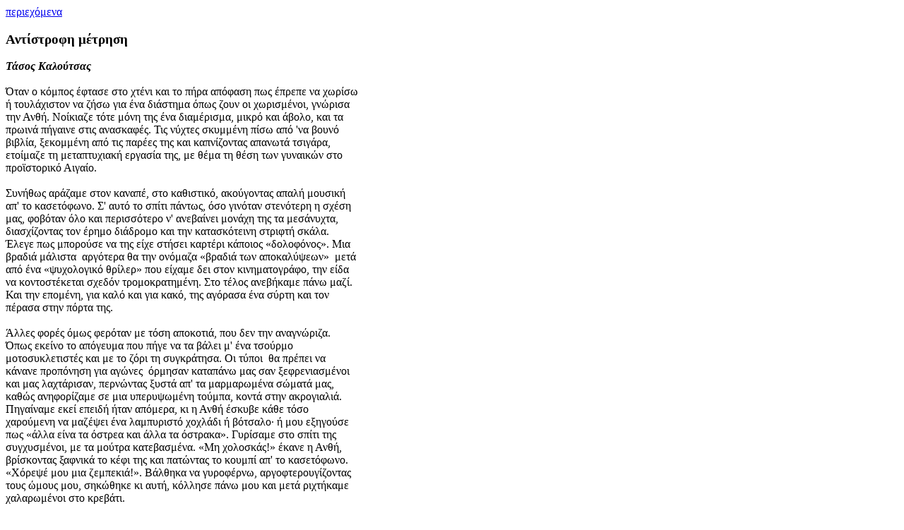

--- FILE ---
content_type: text/html
request_url: http://www.mikrosapoplous.gr/extracts/mathisis/38a.html
body_size: 21203
content:
<html>
<!-- Creation date: 8/12/2003 -->
<head>
	<meta http-equiv="Content-Type" content="text/html; charset=iso-8859-7">
	<title></title>
	<meta name="author" content="Mikros Apoplous">
</head>

<body>
<a href="contents.html">περιεχόμενα</a>
<h3>Αντίστροφη μέτρηση </h3>
<I><B>Τάσος Καλούτσας</B></I><BR><BR><!-- Content box -->
<TABLE cellSpacing=0 cellPadding=0 width=500 border=0>
<TBODY>
<TR>
<TD>Όταν ο κόμπος έφτασε στο χτένι και το πήρα απόφαση πως έπρεπε να χωρίσω ή 
τουλάχιστον να ζήσω για ένα διάστημα όπως ζουν οι χωρισμένοι, γνώρισα την Ανθή. 
Νοίκιαζε τότε μόνη της ένα διαμέρισμα, μικρό και άβολο, και τα πρωινά πήγαινε 
στις ανασκαφές. Τις νύχτες σκυμμένη πίσω από 'να βουνό βιβλία, ξεκομμένη από τις 
παρέες της και καπνίζοντας απανωτά τσιγάρα, ετοίμαζε τη μεταπτυχιακή εργασία 
της, με θέμα τη θέση των γυναικών στο προϊστορικό Αιγαίο. <BR><BR>Συνήθως 
αράζαμε στον καναπέ, στο καθιστικό, ακούγοντας απαλή μουσική απ' το κασετόφωνο. 
Σ' αυτό το σπίτι πάντως, όσο γινόταν στενότερη η σχέση μας, φοβόταν όλο και 
περισσότερο ν' ανεβαίνει μονάχη της τα μεσάνυχτα, διασχίζοντας τον έρημο 
διάδρομο και την κατασκότεινη στριφτή σκάλα. Έλεγε πως μπορούσε να της είχε 
στήσει καρτέρι κάποιος «δολοφόνος». Μια βραδιά μάλιστα ­ αργότερα θα την ονόμαζα 
«βραδιά των αποκαλύψεων» ­ μετά από ένα «ψυχολογικό θρίλερ» που είχαμε δει στον 
κινηματογράφο, την είδα να κοντοστέκεται σχεδόν τρομοκρατημένη. Στο τέλος 
ανεβήκαμε πάνω μαζί. Και την επομένη, για καλό και για κακό, της αγόρασα ένα 
σύρτη και τον πέρασα στην πόρτα της. <BR><BR>Άλλες φορές όμως φερόταν με τόση 
αποκοτιά, που δεν την αναγνώριζα. Όπως εκείνο το απόγευμα που πήγε να τα βάλει 
μ' ένα τσούρμο μοτοσυκλετιστές και με το ζόρι τη συγκράτησα. Οι τύποι ­ θα 
πρέπει να κάνανε προπόνηση για αγώνες ­ όρμησαν καταπάνω μας σαν ξεφρενιασμένοι 
και μας λαχτάρισαν, περνώντας ξυστά απ' τα μαρμαρωμένα σώματά μας, καθώς 
ανηφορίζαμε σε μια υπερυψωμένη τούμπα, κοντά στην ακρογιαλιά. Πηγαίναμε εκεί 
επειδή ήταν απόμερα, κι η Ανθή έσκυβε κάθε τόσο χαρούμενη να μαζέψει ένα 
λαμπυριστό χοχλάδι ή βότσαλο· ή μου εξηγούσε πως «άλλα είνα τα όστρεα και άλλα 
τα όστρακα». Γυρίσαμε στο σπίτι της συγχυσμένοι, με τα μούτρα κατεβασμένα. «Μη 
χολοσκάς!» έκανε η Ανθή, βρίσκοντας ξαφνικά το κέφι της και πατώντας το κουμπί 
απ' το κασετόφωνο. «Χόρεψέ μου μια ζεμπεκιά!». Βάλθηκα να γυροφέρνω, 
αργοφτερουγίζοντας τους ώμους μου, σηκώθηκε κι αυτή, κόλλησε πάνω μου και μετά 
ριχτήκαμε χαλαρωμένοι στο κρεβάτι. <BR><BR>Κάπως έτσι περνούσαμε από τη μια 
κατάσταση στην άλλη. Συχνά σκεφτόμουν πως η Ανθή αναζητούσε στον έρωτα ένα 
μπάλσαμο. Αλλά για ποια πληγή; Εξάλλου, εκείνη η ώρα την μεταμόρφωνε! Όταν 
πυρωνόταν, της άρεσε η δύναμη· αλλιώς δεν μπορούσε να φτάσει στην κορύφωση. Οι 
γυναίκες είναι βίαιες, μου τόνιζε, αναθεωρώντας, θαρρείς, μεμιάς τις απόψεις της 
για τα δύο φύλα. Θέλω να είσαι πολύ δυνατός μαζί μου, συνέχιζε με την ψιλή 
φωνούλα της, ενώ εγώ αναρωτιόμουν πώς μπορούσε να φωλιάζει στην ψυχή αυτού του 
λεπτεπίλεπτου πλάσματος κι η παραμικρή απαίτηση για σκληρότητα. <BR><BR>Κάποια 
στιγμή πάντως, εκείνο το βράδυ που ανεβήκαμε στο διαμέρισμά της μετά την ταινία, 
γύρισε και μου 'πε: «Δεν ξέρεις τίποτα για μένα», και φαινόταν πολύ μαγκωμένη. 
«Για μας...» πρόσθεσε, υπονοώντας ίσως ολόκληρη την οικογένειά της. Την πίεσα να 
μου πει τι ακριβώς εννοούσε, αλλά σώπαινε. «Δεν είναι αλήθεια όσα μου είπες για 
τους γονείς σου; Για τον αδερφό σου;» τη ρώτησα. Εξακολουθούσε να κρατάει 
κλειστό το στόμα της. «Τι συμβαίνει με τον αδερφό σου;» ξανάπα φυτιλιασμένος. 
«Σκότωσε κανένα; Είναι φυλακή; Μήπως δεν είναι καλά στην υγεία του;». Κούνησε 
αργά το κεφάλι της. «Όχι, τώρα είναι καλύτερα...». Με τα πολλά, κατάφερα να της 
πάρω κάποια λόγια. Ο αδερφός της, γεννημένος στον όγδοο μήνα του, είχε κάποιο 
κουσούρι ­ δεν ήταν λίγοι εκείνοι που τον περνούσαν για «βλαμμένο»... Στο 
σχολείο αυτή έπρεπε να τον διαβάζει. Τι ταπεινώσεις, τι εξευτελισμοί από φίλους 
και συγγενείς, που ήθελαν ν' αποδείξουν ότι τα δικά τους παιδιά ήταν σαΐνια. Κι 
οι γονείς της την είχαν φορτώσει με ενοχές. Μεγάλωσε μ' ένα μίσος για τους 
δικούς της ανθρώπους. Ο ίδιος ο πατέρας της την κυνηγούσε κάποτε με το τσεκούρι, 
επειδή τάχα του αντιμίλησε. Και τώρα ακόμη, όταν πήγαινε στο σπίτι τους, παρ' 
όλο που έλεγε πως ήταν το «καμάρι» του, έκλαιγε καμιά φορά χωρίς σοβαρό λόγο, σα 
μικρό παιδί και δεν μπορούσε να τον βλέπει. Τους σιχάθηκε όλους, μαζί και τον 
αδερφό της. Πριν από μερικά χρόνια είχε δει έναν εφιάλτη, που ακόμα τον θυμόταν 
πολύ καθαρά: «Ήμουν στο χωριό και σηκώθηκα νύχτα να πάω στο καμπινέ. Στον ουρανό 
είχε φεγγάρι και το καμπινέ βρισκόταν έξω απ' το σπίτι. Κι όταν μπήκα μέσα, δεν 
υπήρχε εκεί λεκάνη, αλλά κάτι σα σκουριά ήταν στη θέση της, γεμάτο ακαθαρσίες 
και τότε εμφανίστηκε δίπλα μου ένα σκυλάκι που είχαμε παλιά. Κρατούσα ένα μεγάλο 
σπαθί και χρατς του πήρα μεμιάς το κεφάλι. Βγήκα με την αίσθηση πως είχα πάρει 
το κεφάλι του αδερφού μου, πήγα λίγο παραπέρα κι έκανα εμετό». Καταλάβαινα έτσι 
το πείσμα της να σπουδάσει, να πάρει υποτροφία, να φύγει μακριά. <BR><BR>Λίγο 
αργότερα ήρθαν κι οι αποκαλύψεις για τον πρώην φίλο της και το δεσμό τους που 
υπήρξε «θεάρεστος αλλά και καταστροφικός». «Αγάπησα έναν ψυχικά άρρωστο» μου 
εξομολογήθηκε, χώρια που ο τύπος είχε και σωματικά προβλήματα ­ έπασχε από το 
στομάχι του. Αλλά το πιο σοβαρό ήταν που πάθαινε «απροσωποποίηση». Για να μου 
δώσει να καταλάβω τι εννοούσε, μου διηγήθηκε πως κάποτε, που κάθονταν σ' ένα 
μπαράκι, της είπε ξαφνικά πως έβλεπε 

να βγαίνει ένας δράκος απ' το απέναντι κάδρο... Τινάχτηκε σα σούστα, 
λέγοντας πως έπρεπε να φύγει. Συνάμα έβλεπε μια τρύπα στο πόδι της. Έπρεπε να 
πάει αμέσως, λέει, στα μνήματα, στον τάφο της μάνας του. Η μάνα του βέβαια ζούσε 
­ άλλες φορές τη λάτρευε και άλλες τη μισούσε ­ απλώς με το μυαλό του εκείνη την 
ώρα την είχε σκοτώσει... Μόλις βγήκαν έξω ­ εκείνη του κρατούσε το χέρι ­ 
«κοίτα, μια τάφρος!» της λέει, εννοώντας το πεζοδρόμιο, κι αγαλμάτωσε. «Δηλαδή, 
ήταν τρελός;» την ρώτησα. «Όχι, απλά άρρωστος» μου απάντησε. Κι έκανε 
ψυχοθεραπεία. Όμως εκείνη τον είχε ερωτευτεί και τον βοηθούσε, όσο μπορούσε να 
το ξεπεράσει. Μόνο η Ανθή μπορούσε ν' αφοσιωθεί ολόψυχα σ' ένα τέτοιο άτομο. 
Παρ' όλα αυτά στο τέλος την πλήγωσε και τα τσουγκρίσανε. «Να φανταστείς δε 
θέλησε να μοιραστεί μαζί μου ούτε τη χαρά από την πρώτη επιτυχία που είχε στη 
δουλειά του!» στρίγκλισε, μη θέλοντας να συνεχίσει άλλο αυτή την κουβέντα και 
ξεφυσώντας τουλύπες καπνού απ' το στόμα της. Τη μάλωσα, δεν έπρεπε να καπνίζει 
τόσο. «Άσε με να καρκινιαστώ!» είπε. «Θέλω να πεθάνω νέα. Εξάλλου, είμαι μια 
ατάλαντη!». Σε λίγο ομολόγησε πόσο ένιωθε «αποτυχημένη», ενώ στ' αυτιά της 
βούιζαν πάντα τα λόγια των γονιών της: «Ούτε τέλειωσες ακόμη, ούτε λεφτά 
βγάζεις, ούτε παντρεύτηκες...». Γι' αυτό, πρόσθεσε, τον καιρό που τη γνώρισα, 
την βασάνιζαν μαύρες σκέψεις κι είχε τάσεις αυτοκτονίας. <BR><BR>Διψούσε ν' 
αγαπηθεί, αλλά όσα είχαν μεσολαβήσει την είχαν πείσει πως δε θα βρισκόταν ποτέ 
κανένας να την αγαπήσει, με τις ατέλειές της ­ όπως ήταν πρόθυμη αυτή να κάνει 
με τους άλλους. «Κανείς δε μου είπε πως θα ήταν τόσο δύσκολο!». Χτύπησε μια φορά 
με θυμό τις γροθιές της στο μαξιλάρι. «Αλλά, φυσικά, καθέναν τον αγαπούν όσο του 
αξίζει...» συμπλήρωσε σιγανά, βάζοντάς τα πάλι με τον εαυτό της. Ένιωσα ενοχή 
γιατί ξαφνικά συνειδητοποίησα πως ποτέ δεν της είχα ψιθυρίσει «σ' αγαπώ» ­ ακόμα 
και στις πιο παθιασμένες στιγμές του έρωτά μας. Ενώ εκείνη επαναλάμβανε πολλές 
φορές, «μ' αγαπάς, μ' αγαπάς;», περιμένοντας θαρρείς με αγωνία ν' ακούσει την 
επιβεβαίωση από το στόμα μου. Δενόταν όμως η γλώσσα μου, δεν ξέρω γιατί· ίσως 
γιατί πίστευα πως η αγάπη είναι περισσότερο έργα, παρά λόγια. Ώσπου μια μέρα 
ξέσπασε: «Πες το μου, κι ας είναι ψέμα!» έκανε μ' ένα σπάσιμο στη φωνή της, κι 
ένιωσα την καρδιά μου να σκίζεται. <BR><BR>Κάποιο βράδυ που το κρύο είχε σφίξει, 
πήγαμε σ' ένα ταβερνάκι κι άρχισε να μου διηγείται, λίγο ταραγμένη, όσα 
συνέβησαν στην πρωινή ανασκαφή. Σ' ένα οικόπεδο, κοντά στην Έδεσσα, είχαν 
ανακαλύψει αρκετούς τάφους ­ ένα χριστιανικό κοιμητήριο του τέταρτου ή πέμπτου 
αιώνα. Σ' έναν απ' αυτούς, ο σκελετός δεν ήταν εύκολο να εξακριβωθεί, μου 'πε, 
αν ανήκε σε άντρα ή γυναίκα, γιατί δε σωζόταν καλά η λεκάνη. Υπήρχε όμως κάτι 
άλλο σ' αυτόν, πολύ «επεισοδιακό»: Στο κρανίο βρέθηκαν μπηγμένα καρφιά, ένα στην 
οροφή, ένα πλάγια στα μάτια· καρφιά είχαν μπηχτεί ακόμα στην ωμοπλάτη, στον 
καρπό και χαμηλά στα πόδια του νεκρού. Αλλά και στα γεννητικά του όργανα. Οι 
ανασκαφείς έπιασαν μια συζήτηση, που εξελίχθηκε σε πραγματικό «θρίλερ»... Αν 
ήταν άντρας, κατέληξαν, τότε ίσως επρόκειτο για θάνατο από βασανιστήρια, πιθανόν 
να 'ταν νεκρός πολέμου. Αν ήταν γυναίκα, θα πρέπει να ήταν μοιχαλίδα. «Έτσι 
τιμωρούσαν οι χριστιανοί τους μοιχούς;» ρώτησα με σβησμένη φωνή, κι η Ανθή 
κούνησε το κεφάλι της. Εκείνο που τους έκανε όλους ν' ανατριχιάσουν, είπε και με 
κάρφωσε με το βλέμμα της, ήταν το σούβλισμα στα γεννητικά όργανα, ιδίως αν έγινε 
σ' έναν άντρα... Ζάρωσα τα φρύδια, με αποτροπιασμό. <BR><BR>Την άλλη μέρα έφυγε 
για λίγες μέρες στο χωριό της. Στο αχνισμένο τζάμι του τρένου, καθώς με 
αποχαιρετούσε, χάραξε την τελευταία λέξη: «σ' αγαπώ». <BR><BR><BR>Στο λίγο 
διάστημα που έλειψε ­ για τους ερωτευμένους, λένε, ένα ταξίδι χωρισμού είναι το 
εμπόδιο που πρέπει να ξεπεραστεί ­ έκανα διάφορες σκέψεις για το «δεσμό» μας και 
με ζώσανε τα φίδια. Μήπως ήταν λάθος; Μήπως έπρεπε να σκεφτώ πιο λογικά; Τι 
γύρευα εγώ μ' αυτό το νέο κορίτσι, που μπήκε ξαφνικά στη ζωή μου ­ κι εγώ στη 
δική του ­ κι έβλεπα να δένεται τόσο μαζί μου; Είχα μετακομίσει στο σπιτάκι της 
μάνας μου, έξω απ' την πόλη, κι ένιωθα αξιολύπητος, καθώς τουρτούριζα τις 
νύχτες, προσπαθώντας να ζεσταθώ μ' ένα μικρό σώμα του καλοριφέρ. Στο διαμέρισμα 
της Ανθής δεν ήθελα να μείνω, αν και μου είχε δώσει το κλειδί. Όταν εκείνη 
γύρισε απ' το χωριό της, μου έφερε γίδα κι ένα μπλε βελούδινο κουτί, παράξενο 
δώρο για τα γενέθλιά μου, για να φυλάω εκεί μέσα ό,τι πολυτιμότερο είχα. Ένα 
παρόμοιο κουτί, μου είπε, είχε κι η γιαγιά της ­ η μόνη απ' όλους που την 
αγαπούσε ­ κι έβαζε μέσα τα «μαλαματικά» της. <BR><BR>Πήγα τη γίδα στη γυναίκα 
μου και της είπα να την μαγειρέψει. Ένιωθα περίεργα και προσπάθησα να την 
πλησιάσω. Στο κρεβάτι, ήταν σα να άγγιζα ένα ξένο σώμα. Σε λίγο καταλάβαμε πως 
ήταν μάταιος κόπος. Κάτι είχε χαθεί οριστικά. Την άκουγα που έβγαζε έναν πνιχτό 
ήχο· έκλαιγε μουλωχτά. Γύρισα απ' την άλλη μεριά, για να κρύψω κι εγώ τα δικά 
μου δάκρυα. Μετά σηκώθηκε ρουφώντας τη μύτη της και, ρίχνοντας κάτω τα μάτια 
της, χώθηκε αμίλητη στην κουζίνα, απ' όπου ακουγόταν να 

βράζει η γίδα μέσα στη χύτρα. <BR><BR>Ξαναγύρισα στο σπίτι της Ανθής που με 
ρώτησε, αναπάντεχα, αν είχα κάνει τελευταία έρωτα με τη γυναίκα μου. Πριν 
προλάβω να της απαντήσω, «Θα το καταλάβω αν συμβεί κάτι τέτοιο», μου είπε. Ήταν 
φανερό ότι την ζήλευε, κι ας μην το φανέρωνε στις αρχές. Θυμόμουν μια φορά που 
έτυχε να δει μια φωτογραφία της και μου είπε: «Τώρα στα όνειρά μου θα έχει 
συγκεκριμένη μορφή, γαμώτο!». Θα 'πρεπε όμως να μοιραζόταν μαζί μου και κάποιες 
ενοχές, επειδή δεν ήμουν ακόμη τελεσίδικα χωρισμένος. Απ' την άλλη, κάποτε που 
με ρώτησε αν θα μπορούσα ποτέ να την παντρευόμουν εκείνη, βιάστηκα να την 
προειδοποιήσω πως δεν αποτελούσα την ιδανική επιλογή της. «Ας μην τα κάνουμε όλα 
τραγωδία» είπε κοφτά η Ανθή. «Δεν περνάμε καλά; Τι άλλο θέλουμε;». <BR><BR>Αλλά 
αυτός ήταν ένας λόγος. Το θέμα πρέπει να την απασχολούσε σοβαρά. Λίγο μετά, 
εκείνο το απόγευμα, την πήρε το μάτι μου να γονατίζει μπροστά στον καθρέφτη της 
κρεβατοκάμαρης και να μονολογεί σχεδόν έξαλλη: «Είμαι τρελή!». Τη ρώτησα 
ξαφνιασμένος τι στο καλό έλεγε εκεί. «Τίποτα» απάντησε. Έμοιαζε αποκομμένη από 
τα γύρω. «Μα μόλις είπες "είμαι τρελή"!» της κάνω. «Ναι, είμαι τρελή», 
παραδέχτηκε. «Γιατί το λες αυτό;». «Δε με ξέρεις... Απλούστατα ένιωσα αυτή τη 
στιγμή ότι έχω τρελαθεί ­ κακό είναι;». Μιλούσε μυστήρια και την κοίταζα 
παγωμένος. «Καλύτερα να φύγω» είπα, αλλά όρμησε να με συγκρατήσει. «Να πας πού; 
Θες να το βάλεις στα πόδια; Χα, χα!..». Η φωνή της ήταν βραχνή και η στάση της 
γενικά αλλαγμένη. Ήμουν σίγουρος πως η σκηνή δεν ήταν άσχετη απ' το γεγονός ότι 
η σχέση μας δεν οδηγούσε πουθενά. Γι' αυτό φερνόταν έτσι σκληρά στον εαυτό της. 
<BR><BR>Κάπως έτσι, θυμάμαι, άρχισε η αντίστροφη μέτρηση. Κάτσαμε στον καναπέ, 
στο καθιστικό, ακούγοντας Παγκανίνι. «Θα ήμασταν ένα υπέροχο ζευγάρι εμείς οι 
δυο» είπε ξαφνικά η Ανθή, χώνοντας το μουσούδι της στην αγκαλιά μου. «Γιατί οι 
άντρες που αγαπώ θέλουν να λακίσουν!..», φώναξε μετά, ξεσπώντας σε λυγμούς. Της 
χάιδευα τα μαλλιά, αλλά η γλώσσα μου είχε δεθεί. Στη συνέχεια με ρώτησε αν θα 
δεχόμουν, τουλάχιστον, κάποτε να γίνω ο πατέρας του παιδιού της ­ έτσι, χωρίς 
καμιά άλλη υποχρέωση, μου τόνισε! Όταν πάλι δεν έβγαλα άχνα, άρχισε να μιλάει 
γι' αυτοκτονίες και τα ρέστα. «Τι 'ναι αυτά που λες!» της έμπηξα μια φωνή και 
της θύμισα τη συμφωνία που είχαμε κάνει να μη δημιουργήσουμε εξαρτήσεις (κάθε 
λογής εξαρτήσεις) στη ζωή μας. «Άλλωστε» πρόσθεσα αποφασιστικά «δε θα 'θελα να 
σταθώ εμπόδιο στην προσωπική σου ζωή». «Μα, εδώ κι ένα χρόνο, εσύ είσαι η 
προσωπική μου ζωή!» με αποστόμωσε. <BR><BR>Αυτό με τρόμαξε. Εξαφανίστηκα για 
αρκετές μέρες. Κάποτε που με πέτυχε η Ανθή στο τηλέφωνο, μου ζήτησε συγγνώμη, 
«μερικές φορές δεν αναγνωρίζω τον εαυτό μου» είπε. Έκανε μια παύση. «Είμαστε στο 
τέλος» συνέχισε με θλιμμένη φωνή. «Στο 'χα πει πως θα το καταλάβω, αν θελήσεις 
ν' απομακρυνθείς» ­ αλλά πρόσθεσε πως δεν ήθελε να χωρίσουμε έτσι. Με ρώτησε 
ακόμα, επειδή κάποιες φίλες της είχαν οργανώσει ένα πάρτι το Σαββατοκύριακο, αν 
έκρινα σκόπιμο ότι έπρεπε να πάει. «Και βέβαια να πας» της απάντησα· «μη με 
σκέφτεσαι εμένα». <BR><BR>Εκεί γνώρισε κάποιον Αλέξανδρο που τη διπλάρωνε ως 
αργά τη νύχτα, αλλά δεν του έδωσε σημασία. Όταν μου το 'πε, ξίνισα κάπως τα 
μούτρα μου. Κρέμασε κι αυτή τα δικά της. «Για να τα φτιάξω με άλλον, πρέπει 
πρώτα να χωρίσω από σένα, εντάξει;» μου είπε. «Είσαι ώριμος για κάτι τέτοιο;». 
Είπα ναι, αλλά δεν ήμουν σίγουρος αν το εννοούσα. <BR><BR>Από τότε άρχισε μια 
νέα φάση στη σχέση μας. Βλεπόμασταν πιο αραιά, αν και οι συναντήσεις μας 
απόχτησαν μια ξεχωριστή ένταση, που την υποδαύλιζε, θαρρείς, η επικείμενη 
στέρηση του οριστικού χωρισμού. Η Ανθή έσμιξε με παλιές παρέες της και τα 
διαβάσματά της έμειναν αναγκαστικά πίσω. Όλο και κάποιον μου 'λέγε πως γνώριζε, 
αλλά στο τέλος μάλλον τους απέρριπτε όλους. Κι εγώ, ακόμα και το μπουφάν μου της 
δάνεισα κάποτε για να το φορέσει σ' ένα πάρτι. Έφτασα μέχρι το σημείο να τη 
συνοδέψω ως τον κινηματογράφο που την περίμενε η παρέα της, ενώ εκείνη σάρκαζε 
στο δρόμο: «Είναι πρωτάκουστο! Ο εραστής μου να με ξαποστέλνει, μ' αυτό τον 
τρόπο, στους φίλους μου...». Ύστερα την είδα από μακριά να μπαίνει στο σινεμά, 
μ' έναν ψηλό. <BR><BR>Φοβόταν στην αρχή πως αν έβρισκε άλλον, θα έπαυα να της 
μιλώ, κι αυτό θα την πλήγωνε. Ενώ η δική της γενιά ήταν διαφορετική, μου τόνιζε. 
Ο δικός της φίλος ή σύντροφος, θα τα ήξερε όλα για μας και ποτέ δε θα την 
εμπόδιζε να με συναντάει, αν εκείνη το ήθελε. Το πήρα απόφαση να μην την ξαναδώ 
όταν μου ομολόγησε πόσο «οδυνηρό» της ήταν να με βλέπει ­ κι αυτό ακόμα το λίγο 
που μ' έβλεπε. «Γιατί ποτέ δεν ήσουν δικός μου», πρόσθεσε. Εκείνο το βράδυ της 
χόρεψα τον τελευταίο χορό, στους ήχους μιας μουσικής που της άρεζε ­ ήταν, 
θαρρώ, το κομμάτι Down Town των Hearts. Καθόταν στον καναπέ διπλοπόδι, σειώντας 
και λυγώντας το πανωκόρμι της, και ρουφούσε λαίμαργα με τα μάτια της κάθε μου 
κίνηση. Ύστερα μάζεψα τα πράγματά μου, άφησα το κλειδί της στο τραπέζι και της 
έστειλα ένα φιλί από την πόρτα. <BR><BR>Πήγε στο χωριό της, γύρισε, με ξαναπήρε 
τηλέφωνο. «Δεν μπορούμε τουλάχιστον να βλεπόμαστε σα 

φίλοι;» με ρώτησε. Έτσι συναντιόμασταν πάλι, πιο αραιά. Έμαθα πως τα έφτιαξε 
μ' ένα νεαρό, συνομήλικο της. Μου πρότεινε στο τηλέφωνο να μου τον γνωρίσει, 
αλλά αρνήθηκα. Με ξαναπήρε να μεσολαβήσω, για ν' αγοράσει εκείνος ένα 
μεταχειρισμένο αμάξι, και το έκανα. <BR><BR>Έτσι κύλησε ο καιρός. Στο μεταξύ 
γνώρισα κι εγώ τη Φοίβη. Ήταν μια ψηλή και γλυκιά γυναίκα, με λεπτή κορμοστασιά 
και ωραία ανοιχτόχρωμα μάτια. Μια φορά συναντήσαμε τυχαία στο δρόμο την Ανθή, 
που της έριξε μια φαρμακερή ματιά. Μετά δύο μέρες μου τηλεφώνησε και πρότεινε να 
μου κάνει το τραπέζι. Ο δεσμός με το φίλο της ήταν «σοβαρός», αλλά εκείνη δε 
λογάριαζε να ξεχάσει τις παλιές της συνήθειες. Τότε της εξομολογήθηκα κι εγώ για 
τη σχέση μου με τη Φοίβη. Την είδα που δαγκάθηκε. Θα πρέπει να 'ταν κάτι που δεν 
το περίμενε ποτέ να συμβεί. Η όψη της σκοτείνιασε περισσότερο όταν της είπα πως 
ήταν καλλιτέχνις και ασχολούνταν με επιτυχία με τη ζωγραφική. <BR><BR>Από τότε 
δε με ξαναπήρε ποτέ τηλέφωνο. Εξαφανίστηκε κι έχασα κυριολεκτικά τα ίχνη της. 
Μήπως είχε διοριστεί στο Δημόσιο, κι έφυγε για την επαρχία; Ή μήπως είχε δώσει 
εξετάσεις στην Αρχαιολογική Υπηρεσία, όπως το σχεδίαζε άλλοτε; Ούτε, φυσικά, το 
δικό της τηλέφωνο απαντούσε. Μ' έτρωγε η περιέργεια. Περνώντας ένα βράδυ τέλος 
έξω απ' το σπίτι της, είδα άλλο όνομα γραμμένο στο θυροτηλέφωνο. <BR><BR>Μια 
Καθαρή Δευτέρα, απόγευμα, βρεθήκαμε με τη Φοίβη σ' εκείνη την ακρογιαλιά, όπου 
είχε συμβεί παλιά το επεισόδιο με τις μοτοσυκλέτες. Έβγαλα απ' το πορτ-μπαγκάζ 
το χαρταετό που είχα ψωνίσει για την κόρη μου, και καθώς φυσούσε ένα δυνατό 
αεράκι, τον καντήλιασα στο πι και φι. Υψώθηκε κατακόρυφα, ο σπάγκος τεζάρισε 
επικίνδυνα κι ένιωθα τέτοιο τράβηγμα στο χέρι, που φοβήθηκα πως θα έσπαζε. Και 
πραγματικά σε λίγο κόπηκε. Ο χαρταετός όμως, ύστερα από ένα ξαφνικό μακροβούτι 
στην αρχή, ξαναβρήκε γρήγορα την ισορροπία του, ξεδίπλωσε την ουρά του και 
συνέχισε να πετάει μόνος του, παίρνοντας κι άλλο ύψος πάνω από τ' αφρισμένα 
κύματα. Τον παρακολουθούσαμε έκπληκτοι, χωρίς να μιλάμε, να ξεμακραίνει μέχρι 
που έγινε μια κουκίδα στο βάθος του ορίζοντα. Πού θα τον ξέβγαζε ο άνεμος; Το 
περιστατικό μου έφερε μοιραία στο νου την Ανθή και ασυναίσθητα, λίγο μετά που 
βλέπαμε κάποιες φωτογραφίες με τη Φοίβη, έβγαλα να της δείξω και δυο δικές της, 
που φύλαγα πίσω στο πορτ-μπαγκάζ ανάμεσα σε παλιές κιτρινισμένες εφημερίδες. Με 
τη Φοίβη ­ μ' όλο που ήμασταν στην ίδια περίπου ηλικία ­ νιώθαμε αρκετά νέοι 
(χωρίς να μας αρέσει και να παιδιαρίζουμε) γι' αυτό και οι αντιδράσεις μας ήταν 
συχνά παιδιάστικες και καμία φορά απρόβλεπτες. Ήταν επίσης ο τύπος της γυναίκας 
που σε παρασέρνει απ' τον πρώτο κιόλας καιρό να της πεις «σ' αγαπώ», ενώ εκείνη 
είναι εξαιρετικά φειδωλή σε τέτοιες κουβέντες, λες και δεν έχει ξεκαθαρίσει 
ακόμη αν αυτό που νιώθει είναι έρωτας ή απλή επιθυμία. Το γεγονός, λοιπόν, ότι 
της έδειξα τις φωτογραφίες την σάστισε στην αρχή και μετά τη γέμισε οργή. Μπορεί 
να ήταν και γκάφα μου. Στο δρόμο της επιστροφής εξακολουθούσαμε να λογομαχούμε, 
και δεν θα σταματούσαμε, αν δεν πετούσα τις φωτογραφίες απ' το παράθυρο του 
αυτοκινήτου στα χωράφια (με βαριά καρδιά, είναι αλήθεια) ­ αλλά ήταν το μόνο 
πράγμα που μπορούσε κάπως να την ξεχολώσει. <BR><BR>Αυτό που συνέβη τις επόμενες 
μέρες δεν περνούσε καν από το μυαλό μου, όμως είναι γνωστό ότι η ζωή σκαρώνει 
τέτοια άσχημα (κι ασύλληπτα) παιχνίδια, που μπροστά της ωχριά η φαντασία: Ένα 
μεσημέρι είδα στο περίπτερο τη φωτογραφία της Ανθής να φιγουράρει στην πρώτη 
σελίδα μιας εφημερίδας κι έμεινα άναυδος. Δεν με ξεγελούσαν τα μάτια μου. Ήταν 
εκείνη με το στεγνό της πρόσωπο και το λακαρισμένο τσουλούφι των μαλλιών της 
κρεμασμένο, όπως το συνήθιζε, πάνω στο μέτωπό της. Δίπλα της η φωτογραφία ενός 
γέρου με αξύριστα μάγουλα και θολό βλέμμα. «Ο δράστης» έγραφε η λεζάντα από 
κάτω. Μ' έλουσε κρύος ιδρώτας. «Φονικό στην Ακαρνανία», «Την δολοφόνησε», ήταν 
οι τίτλοι γύρω τους, ενώ παρακάτω δίνονταν διευκρινήσεις, με λιγότερο τονισμένα 
γράμματα: «Έκοψε με κουζινομάχαιρο τη ζωή της 28χρονης κόρης του...». Ο δράστης 
­ αυτά τα μάθαινα για πρώτη φορά ­ με «διαπιστωμένα ψυχολογικά προβλήματα» και 
νοσηλείες σε ψυχιατρικές κλινικές κατά το παρελθόν... Η εφημερίδα έκανε αόριστες 
νύξεις για «οικογενειακές διαφορές» και δημοσίευε μια ασυνάρτητη δήλωση του 
δολοφόνου πατέρα πως το κακό «έπρεπε να γίνει», γιατί η κόρη του είχε μείνει 
έγκυος... Σφίχτηκα τόσο που ένιωσα την ψυχή μου να διαλύεται. 
<BR><BR><BR>Ξαναγύρισα στον τόπο που είχα πετάξει τις φωτογραφίες της εκείνο το 
απόγευμα. Παράτησα το αμάξι στη μουντή ερημιά κι άρχισα να ψάχνω στο χαντάκι, 
πλάι στο δημόσιο! Ύστερα από κάμποση ώρα, απογοητεύτηκα. Άραγε σε ποιανού χέρια 
να είχανε πέσει στο μεταξύ; Ώσπου, ξαφνικά, ανακάλυψα τη μια, μουσκεμένη από το 
λιανοβρόχι και μισοσκεπασμένη από μια τούφα χορτάρια. Πόζαρε η Ανθή στην άκρη, 
ντροπαλή αλλά με ανασηκωμένη κάπως τη μυτούλα της και δίπλα της καμιά δεκαριά 
άντρες ­ η ομάδα των εργατών τους οποίους επέβλεπε στις ανασκαφές. Μου την είχε 
χαρίσει πρόσφατα ­ για να τη θυμάμαι, όπως μου 'χε πει ­ κι από πίσω ήταν 
γραμμένη η σχετική 

φράση, μ' εντελώς ξεθωριασμένα γράμματα πια. Την σκούπισα προσεχτικά με το 
μαντίλι, την έβαλα στο πορτοφόλι μου, κι όταν γύρισα στο σπίτι, την έκρυψα ­ 
μαζί με άλλες δυο ευχετήριες κάρτες που μου είχε στείλει κάποτε, στα γενέθλιά 
μου ­ στο μπλε βελούδινο κουτί. 
</TD></TR></TBODY></TABLE>
<br><br><small>from <a href="http://www.mathisis.com/nqcontent.cfm?a_id=3642">http://www.mathisis.com/nqcontent.cfm?a_id=3642</a></small><br>


</body>
</html>
